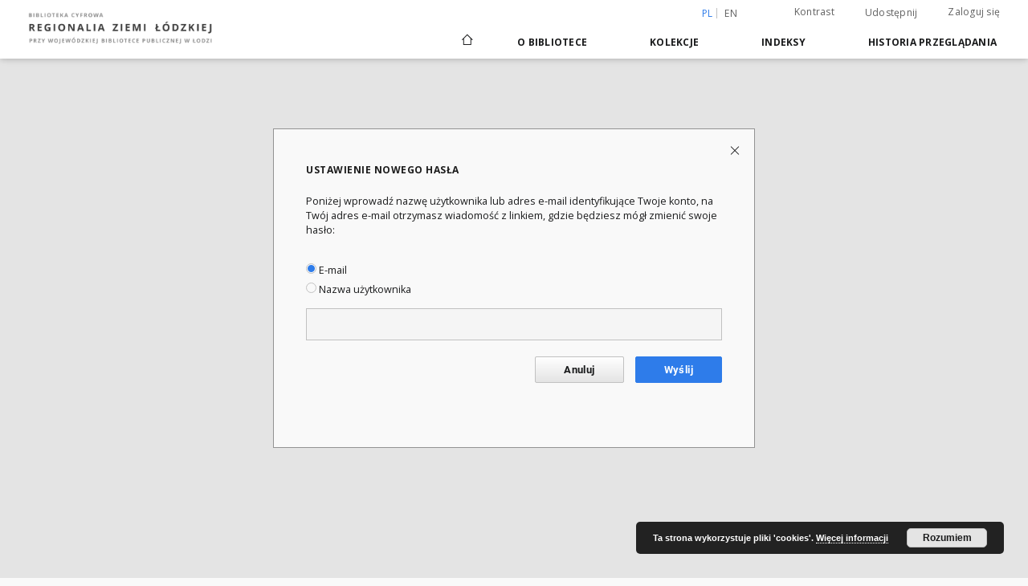

--- FILE ---
content_type: text/html;charset=utf-8
request_url: https://bc.wbp.lodz.pl/dlibra/reset-password?refUrl=aHR0cHM6Ly9iYy53YnAubG9kei5wbC9kbGlicmEvcmVwb3J0LXByb2JsZW0_aWQ9MjExMzkmbGFuZ3VhZ2U9cGw&language=pl
body_size: 27727
content:
<!doctype html>
<html lang="pl">
	<head>
		<script src="https://bc.wbp.lodz.pl/style/dlibra/default/js/script-jquery.min.js" type="text/javascript"></script>

		


<meta charset="utf-8">
<meta http-equiv="X-UA-Compatible" content="IE=edge">
<meta name="viewport" content="width=device-width, initial-scale=1">


<title>Regionalia Ziemi Łódzkiej</title>
<meta name="Description" content="" />

<meta property="og:url"                content="https://bc.wbp.lodz.pl/dlibra/reset-password?refUrl=aHR0cHM6Ly9iYy53YnAubG9kei5wbC9kbGlicmEvcmVwb3J0LXByb2JsZW0_aWQ9MjExMzkmbGFuZ3VhZ2U9cGw&language=pl" />
<meta property="og:type"               content="Object" />
<meta property="og:title"              content="Regionalia Ziemi Łódzkiej" />
<meta property="og:description"        content="" />
<meta property="og:image"              content="" />

<link rel="icon" type="image/png" href="https://bc.wbp.lodz.pl/style/common/img/icons/favicon.png" sizes="16x16"> 
<link rel="apple-touch-icon" href="https://bc.wbp.lodz.pl/style/common/img/icons/apple-touch-icon.png">

<link rel="canonical" href="" />

<link rel="stylesheet" href="https://bc.wbp.lodz.pl/style/dlibra/default/css/libs.css?20200317093312">
<link rel="stylesheet" href="https://bc.wbp.lodz.pl/style/dlibra/default/css/main.css?20200317093312">
<link rel="stylesheet" href="https://bc.wbp.lodz.pl/style/dlibra/default/css/colors.css?20200317093312">
<link rel="stylesheet" href="https://bc.wbp.lodz.pl/style/dlibra/default/css/custom.css?20200317093312">


	    <link rel="search"  type="application/opensearchdescription+xml" href="https://bc.wbp.lodz.pl/RZŁ_pl.xml"  title="RZŁ" />

							
		<!-- Google tag (gtag.js) -->
		<script async src="https://www.googletagmanager.com/gtag/js?id=G-7SZ5CVFGP1"></script>
		<script>
		  window.dataLayer = window.dataLayer || [];
		  function gtag(){dataLayer.push(arguments);}
		  gtag('js', new Date());

		  gtag('config', 'G-7SZ5CVFGP1');
		</script>

			
							</head>

	<body class="">

		
		<div class="container--main">

			<header class="header--main" tabindex="-1">

  <ul class="skip-links list-unstyled">
    <li><a href="#main-menu" class="inner">Przejdź do menu głównego</a></li>
        <li><a href="#main-content" class="inner">Przejdź do treści</a></li>
    <li><a href="#footer">Przejdź do stopki</a></li>
  </ul>


        
  <div class="container--full">
    <nav class="header--top" id="navigationTop">
      <button class="header__menu-toggle navbar-toggle collapsed visible-xs visible-sm" type="button" data-toggle="collapse" data-target="#navbar-collapse" aria-expanded="false">
        <span class="dlibra-icon-menu"></span>
      </button>
      <ul class="header__list hidden-sm hidden-xs">
									      <li class="header__list-item header__list-item--languages hidden-xs hidden-sm">
      <a class="header__list__link header__list__link--language active" href="/" title="polski">
          pl
      </a>
                        <a class="header__list__link header__list__link--language" href="https://bc.wbp.lodz.pl/dlibra/reset-password?refUrl=aHR0cHM6Ly9iYy53YnAubG9kei5wbC9kbGlicmEvcmVwb3J0LXByb2JsZW0_aWQ9MjExMzkmbGFuZ3VhZ2U9cGw&language=en" title="English">en</a>
                                </li>
      <li class="header__languages-item visible-xs visible-sm">
              <a href="https://bc.wbp.lodz.pl/dlibra/reset-password?refUrl=aHR0cHM6Ly9iYy53YnAubG9kei5wbC9kbGlicmEvcmVwb3J0LXByb2JsZW0_aWQ9MjExMzkmbGFuZ3VhZ2U9cGw&language=en" class="header__languages__link ">en</a>
              <a href="https://bc.wbp.lodz.pl/dlibra/reset-password?refUrl=aHR0cHM6Ly9iYy53YnAubG9kei5wbC9kbGlicmEvcmVwb3J0LXByb2JsZW0_aWQ9MjExMzkmbGFuZ3VhZ2U9cGw&language=pl" class="header__languages__link active">pl</a>
          </li>
  
				        <li class="header__list-item">
          <button class="header__list__link contrast__link" data-contrast="false">
            <span class="dlibra-icon-contrast"></span>
            Kontrast
          </button>
        </li>

        <li class="header__list-item">
          <div class="a2a--header">
            <div class="a2a_kit a2a_kit_size_32 a2a_default_style" data-a2a-url="https://bc.wbp.lodz.pl/dlibra/reset-password?refUrl=aHR0cHM6Ly9iYy53YnAubG9kei5wbC9kbGlicmEvcmVwb3J0LXByb2JsZW0_aWQ9MjExMzkmbGFuZ3VhZ2U9cGw&language=pl">
              <a class="a2a_dd header__list__link" href="https://www.addtoany.com/share">Udostępnij</a>
            </div>
            <script>
               var a2a_config = a2a_config || {};
               a2a_config.onclick = 1;
               a2a_config.locale = "pl";
               a2a_config.color_main = "D7E5ED";
               a2a_config.color_border = "9D9D9D";
               a2a_config.color_link_text = "333333";
               a2a_config.color_link_text_hover = "333333";
               a2a_config.color_bg = "d9d9d9";
               a2a_config.icon_color = "#767676";
							 a2a_config.num_services = 6;
							 a2a_config.prioritize = ["facebook", "wykop", "twitter", "pinterest", "email", "gmail"];
            </script>
            <script async src="//static.addtoany.com/menu/page.js"></script>
          </div>
        </li>
        <li class="header__list-item">
                      <a href="https://bc.wbp.lodz.pl/dlibra/login?refUrl=aHR0cHM6Ly9iYy53YnAubG9kei5wbC9kbGlicmEvcmVwb3J0LXByb2JsZW0_aWQ9MjExMzkmbGFuZ3VhZ2U9cGw" class="header__list__link" >
              Zaloguj się
            </a>
                  </li>
      </ul>
    </nav>
  </div>
  <div class="navbar menu--desktop" role="navigation">
    <div class="container--full">
      <div class="menu__header">
        <a class="menu__logo" href="https://bc.wbp.lodz.pl">
          <img src="https://bc.wbp.lodz.pl/style/dlibra/default/img/custom-images/logo.png
" title="Regionalia Ziemi Łódzkiej" alt="Regionalia Ziemi Łódzkiej"/>
        </a>
      </div>
      <div class="menu__collapse" id="navbar-collapse" js-menu>
					<div class="menu__back__container visible-xs visible-sm" js-back-container>
					</div>
          <button class="header__menu-toggle--inner navbar-toggle collapsed visible-xs visible-sm" type="button" data-toggle="collapse" data-target="#navbar-collapse" aria-expanded="false" js-close></button>
          <ul class="header__languages visible-xs visible-sm">
                                <li class="header__list-item header__list-item--languages hidden-xs hidden-sm">
      <a class="header__list__link header__list__link--language active" href="/" title="polski">
          pl
      </a>
                        <a class="header__list__link header__list__link--language" href="https://bc.wbp.lodz.pl/dlibra/reset-password?refUrl=aHR0cHM6Ly9iYy53YnAubG9kei5wbC9kbGlicmEvcmVwb3J0LXByb2JsZW0_aWQ9MjExMzkmbGFuZ3VhZ2U9cGw&language=en" title="English">en</a>
                                </li>
      <li class="header__languages-item visible-xs visible-sm">
              <a href="https://bc.wbp.lodz.pl/dlibra/reset-password?refUrl=aHR0cHM6Ly9iYy53YnAubG9kei5wbC9kbGlicmEvcmVwb3J0LXByb2JsZW0_aWQ9MjExMzkmbGFuZ3VhZ2U9cGw&language=en" class="header__languages__link ">en</a>
              <a href="https://bc.wbp.lodz.pl/dlibra/reset-password?refUrl=aHR0cHM6Ly9iYy53YnAubG9kei5wbC9kbGlicmEvcmVwb3J0LXByb2JsZW0_aWQ9MjExMzkmbGFuZ3VhZ2U9cGw&language=pl" class="header__languages__link active">pl</a>
          </li>
  
                      </ul>
          <div class="header__user visible-xs visible-sm">
                          <a href="https://bc.wbp.lodz.pl/dlibra/login" class="header__user__link pull-left">
                Zaloguj się
              </a>
							<a href="" class="header__user__link contrast__link" data-contrast="false">
								<span class="dlibra-icon-contrast"></span>
								Kontrast
							</a>
              <div class="a2a--header header__user__a2a">
		            <div class="a2a_kit a2a_kit_size_32 a2a_default_style">
		              <a class="a2a_dd header__user__link" href="https://www.addtoany.com/share">Udostępnij</a>
		            </div>
		            <script>
		               var a2a_config = a2a_config || {};
		               a2a_config.onclick = 1;
		               a2a_config.locale = "pl";
									 a2a_config.num_services = 6;
									 a2a_config.prioritize = ["facebook", "wykop", "twitter", "pinterest", "email", "gmail"];
		            </script>
		            <script async src="//static.addtoany.com/menu/page.js"></script>
		          </div>
                      </div>
          <button class="menu__back hidden" js-back>
            <span class="dlibra-icon-chevron-left"></span>
            Powrót
          </button>
          <ul class="menu__nav nav">
            <li class=" hidden-xs hidden-sm">
              <a href="https://bc.wbp.lodz.pl" class="home" title="Strona główna">
                <span class="dlibra-icon-home"></span>
              </a>
            </li>
                           	
						<li>
				<a href="#" class="dropdown-toggle hidden-xs hidden-sm" data-toggle="dropdown" js-section js-section-text>
					O Bibliotece
				</a>
				<a href="#" class="dropdown-toggle visible-xs visible-sm" data-toggle="dropdown" js-section js-section-text tabindex="-1">
					O Bibliotece
				</a>
				<button class="dlibra-icon-chevron-right visible-xs visible-sm dropdown-toggle dropdown-icon" title="Rozwiń/zwiń listę obiektów"></button>
					<ul class="dropdown-menu pull-right">

		<li class="visible-xs header__current" js-current>
			<span class="dlibra-icon-chevron-right"></span>
		</li>
									<li>
															<a href="https://bc.wbp.lodz.pl/dlibra/news" class="menu__nav--no-dropdown">
							Aktualności
														</a>
				</li>
												<li>
															<a href="https://bc.wbp.lodz.pl/dlibra/text?id=tech-info" class="menu__nav--no-dropdown">
							Informacje techniczne
														</a>
				</li>
												<li>
															<a href="https://bc.wbp.lodz.pl/dlibra/text?id=cookies" class="menu__nav--no-dropdown">
							Polityka Cookies
														</a>
				</li>
												<li>
																					<a href="https://bc.wbp.lodz.pl/dlibra/contact" class="menu__nav--no-dropdown">
							Kontakt
														</a>
				</li>
												<li>
															<a href="https://bc.wbp.lodz.pl/dlibra/text?id=deklaracja-dostepnosci" class="menu__nav--no-dropdown">
							Deklaracja dostępności
														</a>
				</li>
						</ul>
				</li>
			



                           
  <li class="">
    <a href="#" class="dropdown-toggle hidden-xs hidden-sm" data-toggle="dropdown"  js-section js-section-text>
      Kolekcje
    </a>
    <a href="#" class="dropdown-toggle visible-xs visible-sm" data-toggle="dropdown"  js-section js-section-text tabindex="-1">
      Kolekcje
    </a>
    <button class="dlibra-icon-chevron-right visible-xs visible-sm dropdown-toggle dropdown-icon" title="Rozwiń/zwiń listę obiektów"></button>
    <ul class="dropdown-menu pull-right">
      <li class="visible-xs visible-sm header__current" js-current>
        <span class="dlibra-icon-chevron-right"></span>
      </li>
            	
            	<li>
				<a href="https://bc.wbp.lodz.pl/dlibra/collectiondescription/49" class="menu__nav--no-dropdown">
			Program Kultura +
		</a>
	</li>
            	<li>
				<a href="https://bc.wbp.lodz.pl/dlibra/collectiondescription/3" class="menu__nav--no-dropdown">
			Materiały Regionalne
		</a>
	</li>
            	<li>
				<a href="https://bc.wbp.lodz.pl/dlibra/collectiondescription/11" class="menu__nav--no-dropdown">
			Książki
		</a>
	</li>
            	<li>
				<a href="https://bc.wbp.lodz.pl/dlibra/collectiondescription/31" class="menu__nav--no-dropdown">
			Czasopisma
		</a>
	</li>
            	<li>
				<a href="https://bc.wbp.lodz.pl/dlibra/collectiondescription/2" class="menu__nav--no-dropdown">
			Wystawy
		</a>
	</li>
            	<li>
				<a href="https://bc.wbp.lodz.pl/dlibra/collectiondescription/51" class="menu__nav--no-dropdown">
			Kultura cyfrowa
		</a>
	</li>
            	<li>
				<a href="https://bc.wbp.lodz.pl/dlibra/collectiondescription/52" class="menu__nav--no-dropdown">
			Muzeum w Nieborowie i Arkadii
		</a>
	</li>
            	<li>
				<a href="https://bc.wbp.lodz.pl/dlibra/collectiondescription/60" class="menu__nav--no-dropdown">
			Dostępne na miejscu
		</a>
	</li>
          </ul>
  </li>


                           


<li>
	<a href="#" class="dropdown-toggle hidden-xs hidden-sm" data-toggle="dropdown" js-section js-section-text>
		Indeksy
	</a>
	<a href="#" class="dropdown-toggle visible-xs visible-sm" data-toggle="dropdown" js-section js-section-text tabindex="-1">
		Indeksy
	</a>
	<button class="dlibra-icon-chevron-right visible-xs visible-sm dropdown-toggle dropdown-icon" title="Rozwiń/zwiń listę obiektów"></button>
	<ul class="dropdown-menu pull-right">
		<li class="visible-xs visible-sm header__current" js-current>
			<span class="dlibra-icon-chevron-right"></span>
		</li>
					<li title="Instytucja lub osoba odpowiedzialna za zawartość zasobu.">
				<a href="https://bc.wbp.lodz.pl/dlibra/indexsearch?rdfName=Creator&ipp=60&p=0" class="menu__nav--no-dropdown">
			Autor
		</a>
	</li>
					<li title="Nazwa zasobu.">
				<a href="https://bc.wbp.lodz.pl/dlibra/indexsearch?rdfName=Title&ipp=60&p=0" class="menu__nav--no-dropdown">
			Tytuł
		</a>
	</li>
					<li title="Instytucja lub osoba, która wniosła wkład do zawartości zasobu.">
				<a href="https://bc.wbp.lodz.pl/dlibra/indexsearch?rdfName=Contributor&ipp=60&p=0" class="menu__nav--no-dropdown">
			Współtwórca
		</a>
	</li>
					<li title="Instytucja lub osoba odpowiedzialna za publikację zasobu.">
				<a href="https://bc.wbp.lodz.pl/dlibra/indexsearch?rdfName=Publisher&ipp=60&p=0" class="menu__nav--no-dropdown">
			Wydawca
		</a>
	</li>
					<li title="Tematyka zawartości zasobu.">
				<a href="https://bc.wbp.lodz.pl/dlibra/indexsearch?rdfName=Subject&ipp=60&p=0" class="menu__nav--no-dropdown">
			Hasło przedmiotowe
		</a>
	</li>
					<li title="">
				<a href="https://bc.wbp.lodz.pl/dlibra/indexsearch?rdfName=GroupTitle&ipp=60&p=0" class="menu__nav--no-dropdown">
			Wykaz czasopism
		</a>
	</li>
			</ul>
</li>


                           <li>
  <button class="dlibra-icon-chevron-right visible-xs visible-sm dropdown-toggle dropdown-icon" title="Rozwiń/zwiń listę obiektów"></button>
  <a href="#" class="dropdown-toggle hidden-xs hidden-sm" data-toggle="dropdown" js-section js-section-text>
    Historia przeglądania
  </a>
  <a href="#" class="dropdown-toggle  visible-xs visible-sm" data-toggle="dropdown" js-section js-section-text tabindex="-1">
    Historia przeglądania
  </a>
	<ul class="dropdown-menu pull-right lastviewed">
    <li class="visible-xs visible-sm header__current" js-current>
      <span class="dlibra-icon-chevron-right"></span>
    </li>
    <li>
      <a href="#" class="dropdown-toggle" data-toggle="dropdown" js-section-text >
        Obiekty
      </a>
      <button class="dlibra-icon-chevron-right visible-xs visible-sm dropdown-toggle dropdown-icon" title="Rozwiń/zwiń listę obiektów"></button>
      <ul class="dropdown-menu pull-right">
        <li class="visible-xs visible-sm header__current" js-current>
          <span class="dlibra-icon-chevron-right"></span>
        </li>
		          </ul>
    </li>
    <li>
      <a href="#" class="dropdown-toggle" data-toggle="dropdown" js-section-text >
        Kolekcje
      </a>
      <button class="dlibra-icon-chevron-right visible-xs visible-sm dropdown-toggle dropdown-icon" title="Rozwiń/zwiń listę obiektów"></button>
      <ul class="dropdown-menu pull-right">
  			<li class="visible-xs visible-sm header__current" js-current>
  				<span class="dlibra-icon-chevron-right"></span>
  			</li>
		          </ul>
    </li>
  </ul>
</li>


                      </ul>
          <div class="menu__more hidden" js-more>
            <span class="dlibra-icon-chevron-long-down"></span>
          </div>
      </div>
    </div>
  </div>
</header>

			
			<div id="main-content" class="anchor"></div>

			
												
<section>
<div class="container--login">

    <div class="modal--password">
    	<div class="modal-dialog">
    		<div class="modal-content">
            	<a href="https://bc.wbp.lodz.pl/dlibra/report-problem?id=21139&language=pl" class="modal-close" title="Zamknij stronę zmiany hasła"></a>
                <div class="modal-header">
                    <h4 class="heading__component">Ustawienie nowego hasła</h4>
          		      <p class="modal-desc">Poniżej wprowadź nazwę użytkownika lub adres e-mail identyfikujące Twoje konto, na Twój adres e-mail otrzymasz wiadomość z linkiem, gdzie będziesz mógł zmienić swoje hasło:</p>
                </div>

            	<form name="form1" id="form1" method="post" action="https://bc.wbp.lodz.pl/dlibra/reset-password?action=NewPasswordRequestAction&refUrl=aHR0cHM6Ly9iYy53YnAubG9kei5wbC9kbGlicmEvcmVwb3J0LXByb2JsZW0_aWQ9MjExMzkmbGFuZ3VhZ2U9cGw">
            		<div class="modal-body">
            			            			<label class="modal-label icheck-label" for="reset__email">
            				<input type="radio" class="icheck--regular" id="reset__email" name="idType" value="email" checked>
            				E-mail
            			</label>
            			<br />
            			<label class="modal-label icheck-label" for="reset__user">
            				<input type="radio" class="icheck--regular" name="idType" id="reset__user" value="login" >
            				Nazwa użytkownika
            			</label>
            			<label for="id" class="hidden-access">
            				Uzupełnij wybraną powyżej metodę identyfikacji.
            			</label>
            			<input class="modal-input" name="id" id="id" type="text" required>
            		</div>
            		<div class="modal-footer">
            		    <a class="modal-dismiss" type="button" class="btn btn-default" href="https://bc.wbp.lodz.pl/dlibra/report-problem?id=21139&language=pl">Anuluj</a>
            			<button class="modal-submit">Wyślij</button>
            		</div>
            	</form>
    		</div><!-- /.modal-content -->
    	</div><!-- /.modal-content -->
    </div><!-- /.modal -->
</div><!-- /.modal -->
</section>

							
		</div>
					<div class="footer">
    <div class="footer__top">
      <div class="container--page">
        <h3 class="heading__component">Dane kontaktowe</h3>
        <div class="footer__row">
            <div class="footer__contact">
                <div class="footer__contact-box">
                    <h5 class="footer__contact-box--title footer__text--contact-title">Adres</h5>
                    <div class="footer__contact-box--content"><p>
<strong>Biblioteka Cyfrowa<br>
Regionalia Ziemi Łódzkiej<br>
przy Wojewódzkiej Bibliotece Publicznej w Łodzi</strong><br>
ul. Gdańska 100/102<br>
90-508 Łódź
<p></div>
                </div>
                <div class="footer__contact-box">
                    <h5 class="footer__contact-box--title footer__text--contact-title">Telefon</h5>
                    <div class="footer__contact-box--content">
						<p>
	tel. +48 42 663 03 36
</p>
					</div>
                </div>
                <div class="footer__contact-box">
                    <h5 class="footer__contact-box--title footer__text--contact-title">E-Mail</h5>
					<div class="footer__contact-box--content">
						<p><a href="mailto:kontakt@wbp.lodz.pl">kontakt@wbp.lodz.pl</a></p>
					</div>
                </div>
				                <div class="footer__contact-box">
                    <h5 class="footer__contact-box--title footer__text--contact-title">Odwiedź nas!</h5>
										<div class="footer__contact-box--content">
						<p>
              <a href="https://wbp.lodz.pl/" class="social-link" target="_blank">https://wbp.lodz.pl/</a>
              <img src="https://bc.wbp.lodz.pl/style/dlibra/default/img/icons/link-new-window.svg" class="social-link__external-link"/>
            </p>
					</div>
															<div class="footer__contact-box--content">
						<p><a href="http://www.facebook.com/NaszaBiblioteka" class="social-link" target="_blank"><i class="dlibra-icon-social-facebook"></i></a></p>
					</div>
					                </div>
				            </div>
        </div>
      </div>
    </div>
</div>
				<div class="footer" role="navigation" id="footer">
    <div class="footer__center">
      <div class="container--page">
        <h3 class="heading__component">Mapa strony</h3>
        <h3 class="footer__page--title">
          <a href="https://bc.wbp.lodz.pl">
            Strona główna
          </a>
        </h3>
        <div class="footer__row">
        <div class="footer__page">
							

<div class="footer__page-list">
    <h5 class="footer__page-list--title footer__text--contact-title">Kolekcje</h5>
    <ul class="footer__page-list--list">
    	    	
		    	    			        <li class="page-list__item"><a href="https://bc.wbp.lodz.pl/dlibra/collectiondescription/49">Program Kultura +</a></li>
	            	    			        <li class="page-list__item"><a href="https://bc.wbp.lodz.pl/dlibra/collectiondescription/3">Materiały Regionalne</a></li>
	            	    			        <li class="page-list__item"><a href="https://bc.wbp.lodz.pl/dlibra/collectiondescription/11">Książki</a></li>
	            	    			        <li class="page-list__item"><a href="https://bc.wbp.lodz.pl/dlibra/collectiondescription/31">Czasopisma</a></li>
	            	    			        <li class="page-list__item"><a href="https://bc.wbp.lodz.pl/dlibra/collectiondescription/2">Wystawy</a></li>
	            	    			        <li class="page-list__item"><a href="https://bc.wbp.lodz.pl/dlibra/collectiondescription/51">Kultura cyfrowa</a></li>
	            	    			        <li class="page-list__item"><a href="https://bc.wbp.lodz.pl/dlibra/collectiondescription/52">Muzeum w Nieborowie i Arkadii</a></li>
	            	    		    	        <li class="page-list__divider">...</li>
        <li class="page-list__all"><a class="page-list__all--link" href="https://bc.wbp.lodz.pl/dlibra/collectiondescription/1">Zobacz więcej</a></li>
    </ul>
</div>

							



<div class="footer__page-list">
    <h5 class="footer__page-list--title footer__text--contact-title">Indeksy</h5>
    <ul class="footer__page-list--list">

    					        	<li class="page-list__item"><a href="https://bc.wbp.lodz.pl/dlibra/indexsearch?rdfName=Creator&ipp=60&p=0">Autor</a></li>
	        						        	<li class="page-list__item"><a href="https://bc.wbp.lodz.pl/dlibra/indexsearch?rdfName=Title&ipp=60&p=0">Tytuł</a></li>
	        						        	<li class="page-list__item"><a href="https://bc.wbp.lodz.pl/dlibra/indexsearch?rdfName=Contributor&ipp=60&p=0">Współtwórca</a></li>
	        						        	<li class="page-list__item"><a href="https://bc.wbp.lodz.pl/dlibra/indexsearch?rdfName=Publisher&ipp=60&p=0">Wydawca</a></li>
	        						        	<li class="page-list__item"><a href="https://bc.wbp.lodz.pl/dlibra/indexsearch?rdfName=Subject&ipp=60&p=0">Hasło przedmiotowe</a></li>
	        						        	<li class="page-list__item"><a href="https://bc.wbp.lodz.pl/dlibra/indexsearch?rdfName=GroupTitle&ipp=60&p=0">Wykaz czasopism</a></li>
	        		    </ul>
</div>

							

	<div class="footer__page-list">
	    <h5 class="footer__page-list--title footer__text--contact-title">O Bibliotece</h5>
	    <ul class="footer__page-list--list">

	    							<li class="page-list__item">
																<a href="https://bc.wbp.lodz.pl/dlibra/news"  class="menu__nav--no-dropdown">
								Aktualności
														</a>
				</li>
												<li class="page-list__item">
																<a href="https://bc.wbp.lodz.pl/dlibra/text?id=tech-info"  class="menu__nav--no-dropdown">
								Informacje techniczne
														</a>
				</li>
												<li class="page-list__item">
																<a href="https://bc.wbp.lodz.pl/dlibra/text?id=cookies"  class="menu__nav--no-dropdown">
								Polityka Cookies
														</a>
				</li>
												<li class="page-list__item">
																					<a href="https://bc.wbp.lodz.pl/dlibra/contact" class="menu__nav--no-dropdown">
							Dane kontaktowe
														</a>
				</li>
												<li class="page-list__item">
																<a href="https://bc.wbp.lodz.pl/dlibra/text?id=deklaracja-dostepnosci"  class="menu__nav--no-dropdown">
								Deklaracja dostępności
														</a>
				</li>
						    </ul>
	</div>

			        </div>
     						
<div class="footer__history">
	<div class="footer__history-list">
    <h5 class="footer__page-list--title footer__text--contact-title">
      Konto użytkownika
    </h5>
          <a class="footer__login" href="https://bc.wbp.lodz.pl/dlibra/login">Zaloguj się</a>
    		<h5 class="footer__history-list--title">Historia przeglądania</h5>
		<ul class="footer__history-list--list">
					</ul>
	</div>
</div>

        	
        </div>
      </div>
    </div>

    	<div class="footer__partners">
		<div class="footer__partners--text">
			

Biblioteka Cyfrowa Regionalna Ziemi Łódzkiej tworzona jest przez <br>
<a href="https://wbp.lodz.pl/">Wojewódzką Bibliotekę Publiczną im. Marszałka Józefa Piłsudskiego w Łodzi</a>

		</div>
		<div class="footer__partners--logos">
      <img src="https://bc.wbp.lodz.pl/style/dlibra/default/img/custom-images/partners.png" />
		</div>
	</div>


</div>
<footer class="footer__bottom">
  <div class="footer__row">
    <span class="footer__bottom--text">

Ten serwis działa dzięki oprogramowaniu <a href="http://dingo.psnc.pl" target="_blank">DInGO dLibra 6.2.9</a> opracowanemu przez <a href="http://www.pcss.pl" target="_blank">Poznańskie Centrum Superkomputerowo-Sieciowe</a>
</span>
  </div>
</footer>

<div class="cookies">
	<p>Ta strona wykorzystuje pliki 'cookies'.
		<a href="https://bc.wbp.lodz.pl/dlibra/text?id=polityka">Więcej informacji</a>
		<button class="cookies__button">Rozumiem</button>
	</p>
</div>
		<div class="modal fade modal--addToFav" tabindex="-1" role="dialog" js-modal='addToFav'>
		  <div class="modal-dialog" role="document">
		    <div class="modal-content">
		      <div class="modal-body">
		        <p js-addToFav-text></p>
		      </div>
		      <div class="modal-footer pull-right">
		        <button type="button" class="modal-button" data-dismiss="modal">Ok</button>
		      </div>
					<div class="clearfix"></div>
		    </div><!-- /.modal-content -->
		  </div><!-- /.modal-dialog -->
		</div><!-- /.modal -->

		<div class="modal fade modal--msgInfo" tabindex="-1" role="dialog" js-modal='msgInfo'>
			<div class="modal-dialog" role="document">
				<div class="modal-content">
					<div class="modal-body">
						<p js-msgInfo-text></p>
					</div>
					<div class="modal-footer pull-right">
						<button type="button" class="modal-button" data-dismiss="modal">Ok</button>
					</div>
					<div class="clearfix"></div>
				</div><!-- /.modal-content -->
			</div><!-- /.modal-dialog -->
		</div><!-- /.modal -->

		<script src="https://bc.wbp.lodz.pl/style/dlibra/default/js/libs.min.js?20200317093312" type="text/javascript"></script>
		<script src="https://bc.wbp.lodz.pl/style/dlibra/default/js/main.min.js?20200317093312" type="text/javascript"></script>
		<script src="https://bc.wbp.lodz.pl/style/dlibra/default/js/custom.min.js?20200317093312" type="text/javascript"></script>
	</body>
</html>
